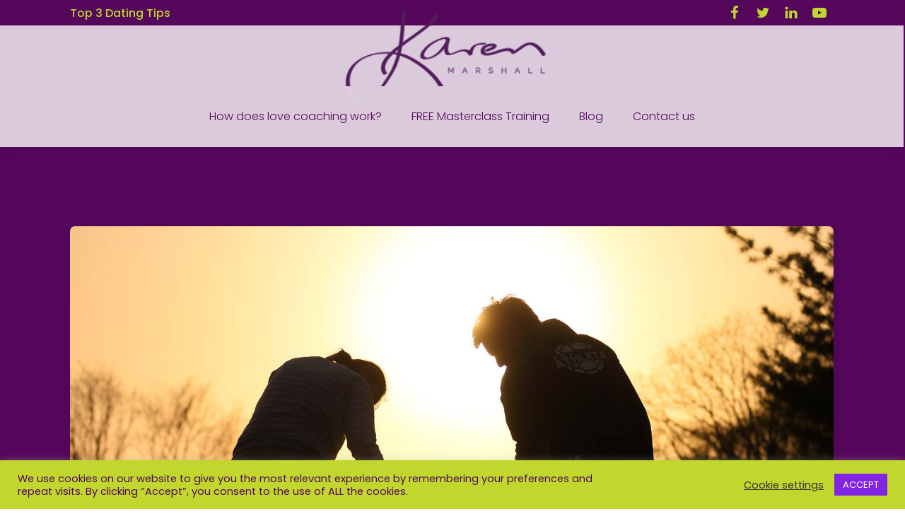

--- FILE ---
content_type: text/html; charset=UTF-8
request_url: http://lovecoachingyou.com/your-emotional-intelligence/
body_size: 20130
content:
<!DOCTYPE html>
<html lang="en-GB" prefix="og: https://ogp.me/ns#" >
<head>
<meta charset="UTF-8"><link rel="preconnect" href="https://fonts.gstatic.com/" crossorigin />
<meta name="viewport" content="width=device-width, initial-scale=1.0">
<!-- WP_HEAD() START -->
<link rel="preload" as="style" href="https://fonts.googleapis.com/css?family=Poppins:100,200,300,400,500,600,700,800,900|Montserrat:100,200,300,400,500,600,700,800,900" >


<!-- Search Engine Optimization by Rank Math PRO - https://rankmath.com/ -->
<title>Your EQ will Save your Relationship and Marriage | Love Coaching You</title>
<meta name="description" content="if the average age of divorce for men is 45 and it’s 42 for women in the UK* should we continue to accept the status quo?"/>
<meta name="robots" content="follow, index, max-snippet:-1, max-video-preview:-1, max-image-preview:large"/>
<link rel="canonical" href="https://lovecoachingyou.com/your-emotional-intelligence/" />
<meta property="og:locale" content="en_GB" />
<meta property="og:type" content="article" />
<meta property="og:title" content="Your EQ will Save your Relationship and Marriage | Love Coaching You" />
<meta property="og:description" content="if the average age of divorce for men is 45 and it’s 42 for women in the UK* should we continue to accept the status quo?" />
<meta property="og:url" content="https://lovecoachingyou.com/your-emotional-intelligence/" />
<meta property="og:site_name" content="Dating and Relationship Coach UK / Karen Marshall" />
<meta property="article:publisher" content="https://www.facebook.com/lovecoachingyou" />
<meta property="article:tag" content="children&#039;s mental health" />
<meta property="article:tag" content="Divorced professionals" />
<meta property="article:tag" content="engaged couples" />
<meta property="article:tag" content="families" />
<meta property="article:tag" content="health" />
<meta property="article:tag" content="love" />
<meta property="article:tag" content="Love that lasts" />
<meta property="article:tag" content="married" />
<meta property="article:tag" content="mediation" />
<meta property="article:tag" content="mental fitness" />
<meta property="article:tag" content="separating" />
<meta property="article:tag" content="separating men" />
<meta property="article:tag" content="single professionals" />
<meta property="article:tag" content="single women" />
<meta property="article:tag" content="Yoga" />
<meta property="article:section" content="Love" />
<meta property="og:image" content="https://lovecoachingyou.com/wp-content/uploads/2019/05/Fotolia_83006463_Subscription_Monthly_M.jpg" />
<meta property="og:image:secure_url" content="https://lovecoachingyou.com/wp-content/uploads/2019/05/Fotolia_83006463_Subscription_Monthly_M.jpg" />
<meta property="og:image:width" content="1688" />
<meta property="og:image:height" content="1125" />
<meta property="og:image:alt" content="Mediation, Divorce, Separation" />
<meta property="og:image:type" content="image/jpeg" />
<meta property="article:published_time" content="2019-05-15T12:13:35+00:00" />
<meta name="twitter:card" content="summary_large_image" />
<meta name="twitter:title" content="Your EQ will Save your Relationship and Marriage | Love Coaching You" />
<meta name="twitter:description" content="if the average age of divorce for men is 45 and it’s 42 for women in the UK* should we continue to accept the status quo?" />
<meta name="twitter:site" content="@lovecoachingyou" />
<meta name="twitter:creator" content="@lovecoachingyou" />
<meta name="twitter:image" content="https://lovecoachingyou.com/wp-content/uploads/2019/05/Fotolia_83006463_Subscription_Monthly_M.jpg" />
<meta name="twitter:label1" content="Written by" />
<meta name="twitter:data1" content="admin" />
<meta name="twitter:label2" content="Time to read" />
<meta name="twitter:data2" content="7 minutes" />
<script type="application/ld+json" class="rank-math-schema-pro">{"@context":"https://schema.org","@graph":[{"@type":"Place","@id":"https://lovecoachingyou.com/#place","address":{"@type":"PostalAddress","streetAddress":"Harvest Drive","addressLocality":"Sindlesham","addressRegion":"Wokingham","postalCode":"RG41 5RF","addressCountry":"uk"}},{"@type":"Organization","@id":"https://lovecoachingyou.com/#organization","name":"Love Coaching You","url":"https://lovecoachingyou.com","sameAs":["https://www.facebook.com/lovecoachingyou","https://twitter.com/lovecoachingyou"],"email":"karen@lovecoachingyou.com","address":{"@type":"PostalAddress","streetAddress":"Harvest Drive","addressLocality":"Sindlesham","addressRegion":"Wokingham","postalCode":"RG41 5RF","addressCountry":"uk"},"logo":{"@type":"ImageObject","@id":"https://lovecoachingyou.com/#logo","url":"https://lovecoachingyou.com/wp-content/uploads/2021/02/Karen-Marshall-Logo-new.png","contentUrl":"https://lovecoachingyou.com/wp-content/uploads/2021/02/Karen-Marshall-Logo-new.png","caption":"Love Coaching You","inLanguage":"en-GB","width":"261","height":"124"},"contactPoint":[{"@type":"ContactPoint","telephone":"07590 221951","contactType":"customer support"}],"location":{"@id":"https://lovecoachingyou.com/#place"}},{"@type":"WebSite","@id":"https://lovecoachingyou.com/#website","url":"https://lovecoachingyou.com","name":"Love Coaching You","publisher":{"@id":"https://lovecoachingyou.com/#organization"},"inLanguage":"en-GB"},{"@type":"ImageObject","@id":"https://lovecoachingyou.com/wp-content/uploads/2019/05/Fotolia_83006463_Subscription_Monthly_M.jpg","url":"https://lovecoachingyou.com/wp-content/uploads/2019/05/Fotolia_83006463_Subscription_Monthly_M.jpg","width":"1688","height":"1125","caption":"Mediation, Divorce, Separation","inLanguage":"en-GB"},{"@type":"WebPage","@id":"https://lovecoachingyou.com/your-emotional-intelligence/#webpage","url":"https://lovecoachingyou.com/your-emotional-intelligence/","name":"Your EQ will Save your Relationship and Marriage | Love Coaching You","datePublished":"2019-05-15T12:13:35+00:00","dateModified":"2019-05-15T12:13:35+00:00","isPartOf":{"@id":"https://lovecoachingyou.com/#website"},"primaryImageOfPage":{"@id":"https://lovecoachingyou.com/wp-content/uploads/2019/05/Fotolia_83006463_Subscription_Monthly_M.jpg"},"inLanguage":"en-GB"},{"@type":"Person","@id":"https://lovecoachingyou.com/author/admin/","name":"admin","url":"https://lovecoachingyou.com/author/admin/","image":{"@type":"ImageObject","@id":"https://secure.gravatar.com/avatar/a637783373e75d569c3144411e3eb97552b1f5dd877e71b296e3370bcc7672b2?s=96&amp;d=mm&amp;r=g","url":"https://secure.gravatar.com/avatar/a637783373e75d569c3144411e3eb97552b1f5dd877e71b296e3370bcc7672b2?s=96&amp;d=mm&amp;r=g","caption":"admin","inLanguage":"en-GB"},"sameAs":["http://lovecoachingyou.com.seo-plus.org.uk"],"worksFor":{"@id":"https://lovecoachingyou.com/#organization"}},{"@type":"BlogPosting","headline":"Your EQ will Save your Relationship and Marriage | Love Coaching You","keywords":"Emotional Intelligence","datePublished":"2019-05-15T12:13:35+00:00","dateModified":"2019-05-15T12:13:35+00:00","author":{"@id":"https://lovecoachingyou.com/author/admin/","name":"admin"},"publisher":{"@id":"https://lovecoachingyou.com/#organization"},"description":"if the average age of divorce for men is 45 and it\u2019s 42 for women in the UK* should we continue to accept the status quo?","name":"Your EQ will Save your Relationship and Marriage | Love Coaching You","@id":"https://lovecoachingyou.com/your-emotional-intelligence/#richSnippet","isPartOf":{"@id":"https://lovecoachingyou.com/your-emotional-intelligence/#webpage"},"image":{"@id":"https://lovecoachingyou.com/wp-content/uploads/2019/05/Fotolia_83006463_Subscription_Monthly_M.jpg"},"inLanguage":"en-GB","mainEntityOfPage":{"@id":"https://lovecoachingyou.com/your-emotional-intelligence/#webpage"}}]}</script>
<!-- /Rank Math WordPress SEO plugin -->

<link rel='dns-prefetch' href='//www.googletagmanager.com' />
<link rel="alternate" type="application/rss+xml" title="Dating and Relationship Coach UK / Karen Marshall &raquo; Your IQ will NOT help you to build a new relationship, save a relationship or marriage. Your Emotional intelligence will accelerate how you thrive together! Comments Feed" href="https://lovecoachingyou.com/your-emotional-intelligence/feed/" />
<link rel="alternate" title="oEmbed (JSON)" type="application/json+oembed" href="https://lovecoachingyou.com/wp-json/oembed/1.0/embed?url=https%3A%2F%2Flovecoachingyou.com%2Fyour-emotional-intelligence%2F" />
<link rel="alternate" title="oEmbed (XML)" type="text/xml+oembed" href="https://lovecoachingyou.com/wp-json/oembed/1.0/embed?url=https%3A%2F%2Flovecoachingyou.com%2Fyour-emotional-intelligence%2F&#038;format=xml" />

<script src="[data-uri]" defer></script><script data-optimized="1" src="http://lovecoachingyou.com/wp-content/plugins/litespeed-cache/assets/js/webfontloader.min.js" defer></script><link data-optimized="2" rel="stylesheet" href="https://lovecoachingyou.com/wp-content/litespeed/css/0c39864648ba710e556dfd9dc6954644.css?ver=ec1ce" />


<style id='wp-block-image-inline-css' type='text/css'>
.wp-block-image>a,.wp-block-image>figure>a{display:inline-block}.wp-block-image img{box-sizing:border-box;height:auto;max-width:100%;vertical-align:bottom}@media not (prefers-reduced-motion){.wp-block-image img.hide{visibility:hidden}.wp-block-image img.show{animation:show-content-image .4s}}.wp-block-image[style*=border-radius] img,.wp-block-image[style*=border-radius]>a{border-radius:inherit}.wp-block-image.has-custom-border img{box-sizing:border-box}.wp-block-image.aligncenter{text-align:center}.wp-block-image.alignfull>a,.wp-block-image.alignwide>a{width:100%}.wp-block-image.alignfull img,.wp-block-image.alignwide img{height:auto;width:100%}.wp-block-image .aligncenter,.wp-block-image .alignleft,.wp-block-image .alignright,.wp-block-image.aligncenter,.wp-block-image.alignleft,.wp-block-image.alignright{display:table}.wp-block-image .aligncenter>figcaption,.wp-block-image .alignleft>figcaption,.wp-block-image .alignright>figcaption,.wp-block-image.aligncenter>figcaption,.wp-block-image.alignleft>figcaption,.wp-block-image.alignright>figcaption{caption-side:bottom;display:table-caption}.wp-block-image .alignleft{float:left;margin:.5em 1em .5em 0}.wp-block-image .alignright{float:right;margin:.5em 0 .5em 1em}.wp-block-image .aligncenter{margin-left:auto;margin-right:auto}.wp-block-image :where(figcaption){margin-bottom:1em;margin-top:.5em}.wp-block-image.is-style-circle-mask img{border-radius:9999px}@supports ((-webkit-mask-image:none) or (mask-image:none)) or (-webkit-mask-image:none){.wp-block-image.is-style-circle-mask img{border-radius:0;-webkit-mask-image:url('data:image/svg+xml;utf8,<svg viewBox="0 0 100 100" xmlns="http://www.w3.org/2000/svg"><circle cx="50" cy="50" r="50"/></svg>');mask-image:url('data:image/svg+xml;utf8,<svg viewBox="0 0 100 100" xmlns="http://www.w3.org/2000/svg"><circle cx="50" cy="50" r="50"/></svg>');mask-mode:alpha;-webkit-mask-position:center;mask-position:center;-webkit-mask-repeat:no-repeat;mask-repeat:no-repeat;-webkit-mask-size:contain;mask-size:contain}}:root :where(.wp-block-image.is-style-rounded img,.wp-block-image .is-style-rounded img){border-radius:9999px}.wp-block-image figure{margin:0}.wp-lightbox-container{display:flex;flex-direction:column;position:relative}.wp-lightbox-container img{cursor:zoom-in}.wp-lightbox-container img:hover+button{opacity:1}.wp-lightbox-container button{align-items:center;backdrop-filter:blur(16px) saturate(180%);background-color:#5a5a5a40;border:none;border-radius:4px;cursor:zoom-in;display:flex;height:20px;justify-content:center;opacity:0;padding:0;position:absolute;right:16px;text-align:center;top:16px;width:20px;z-index:100}@media not (prefers-reduced-motion){.wp-lightbox-container button{transition:opacity .2s ease}}.wp-lightbox-container button:focus-visible{outline:3px auto #5a5a5a40;outline:3px auto -webkit-focus-ring-color;outline-offset:3px}.wp-lightbox-container button:hover{cursor:pointer;opacity:1}.wp-lightbox-container button:focus{opacity:1}.wp-lightbox-container button:focus,.wp-lightbox-container button:hover,.wp-lightbox-container button:not(:hover):not(:active):not(.has-background){background-color:#5a5a5a40;border:none}.wp-lightbox-overlay{box-sizing:border-box;cursor:zoom-out;height:100vh;left:0;overflow:hidden;position:fixed;top:0;visibility:hidden;width:100%;z-index:100000}.wp-lightbox-overlay .close-button{align-items:center;cursor:pointer;display:flex;justify-content:center;min-height:40px;min-width:40px;padding:0;position:absolute;right:calc(env(safe-area-inset-right) + 16px);top:calc(env(safe-area-inset-top) + 16px);z-index:5000000}.wp-lightbox-overlay .close-button:focus,.wp-lightbox-overlay .close-button:hover,.wp-lightbox-overlay .close-button:not(:hover):not(:active):not(.has-background){background:none;border:none}.wp-lightbox-overlay .lightbox-image-container{height:var(--wp--lightbox-container-height);left:50%;overflow:hidden;position:absolute;top:50%;transform:translate(-50%,-50%);transform-origin:top left;width:var(--wp--lightbox-container-width);z-index:9999999999}.wp-lightbox-overlay .wp-block-image{align-items:center;box-sizing:border-box;display:flex;height:100%;justify-content:center;margin:0;position:relative;transform-origin:0 0;width:100%;z-index:3000000}.wp-lightbox-overlay .wp-block-image img{height:var(--wp--lightbox-image-height);min-height:var(--wp--lightbox-image-height);min-width:var(--wp--lightbox-image-width);width:var(--wp--lightbox-image-width)}.wp-lightbox-overlay .wp-block-image figcaption{display:none}.wp-lightbox-overlay button{background:none;border:none}.wp-lightbox-overlay .scrim{background-color:#fff;height:100%;opacity:.9;position:absolute;width:100%;z-index:2000000}.wp-lightbox-overlay.active{visibility:visible}@media not (prefers-reduced-motion){.wp-lightbox-overlay.active{animation:turn-on-visibility .25s both}.wp-lightbox-overlay.active img{animation:turn-on-visibility .35s both}.wp-lightbox-overlay.show-closing-animation:not(.active){animation:turn-off-visibility .35s both}.wp-lightbox-overlay.show-closing-animation:not(.active) img{animation:turn-off-visibility .25s both}.wp-lightbox-overlay.zoom.active{animation:none;opacity:1;visibility:visible}.wp-lightbox-overlay.zoom.active .lightbox-image-container{animation:lightbox-zoom-in .4s}.wp-lightbox-overlay.zoom.active .lightbox-image-container img{animation:none}.wp-lightbox-overlay.zoom.active .scrim{animation:turn-on-visibility .4s forwards}.wp-lightbox-overlay.zoom.show-closing-animation:not(.active){animation:none}.wp-lightbox-overlay.zoom.show-closing-animation:not(.active) .lightbox-image-container{animation:lightbox-zoom-out .4s}.wp-lightbox-overlay.zoom.show-closing-animation:not(.active) .lightbox-image-container img{animation:none}.wp-lightbox-overlay.zoom.show-closing-animation:not(.active) .scrim{animation:turn-off-visibility .4s forwards}}@keyframes show-content-image{0%{visibility:hidden}99%{visibility:hidden}to{visibility:visible}}@keyframes turn-on-visibility{0%{opacity:0}to{opacity:1}}@keyframes turn-off-visibility{0%{opacity:1;visibility:visible}99%{opacity:0;visibility:visible}to{opacity:0;visibility:hidden}}@keyframes lightbox-zoom-in{0%{transform:translate(calc((-100vw + var(--wp--lightbox-scrollbar-width))/2 + var(--wp--lightbox-initial-left-position)),calc(-50vh + var(--wp--lightbox-initial-top-position))) scale(var(--wp--lightbox-scale))}to{transform:translate(-50%,-50%) scale(1)}}@keyframes lightbox-zoom-out{0%{transform:translate(-50%,-50%) scale(1);visibility:visible}99%{visibility:visible}to{transform:translate(calc((-100vw + var(--wp--lightbox-scrollbar-width))/2 + var(--wp--lightbox-initial-left-position)),calc(-50vh + var(--wp--lightbox-initial-top-position))) scale(var(--wp--lightbox-scale));visibility:hidden}}
/*# sourceURL=http://lovecoachingyou.com/wp-includes/blocks/image/style.min.css */
</style>










<script type="text/javascript" src="http://lovecoachingyou.com/wp-includes/js/jquery/jquery.min.js?ver=3.7.1" id="jquery-core-js"></script>




<link rel="https://api.w.org/" href="https://lovecoachingyou.com/wp-json/" /><link rel="alternate" title="JSON" type="application/json" href="https://lovecoachingyou.com/wp-json/wp/v2/posts/4145" /><link rel="EditURI" type="application/rsd+xml" title="RSD" href="https://lovecoachingyou.com/xmlrpc.php?rsd" />
<meta name="generator" content="WordPress 6.9" />
<link rel='shortlink' href='https://lovecoachingyou.com/?p=4145' />
<meta name="generator" content="Site Kit by Google 1.170.0" /><!-- HFCM by 99 Robots - Snippet # 3: Facebook Pixal -->

<noscript>
<img height="1" width="1"
src="https://www.facebook.com/tr?id=108228834761825&ev=PageView
&noscript=1"/>
</noscript>
<!-- End Facebook Pixel Code -->
<!-- /end HFCM by 99 Robots -->
<!-- HFCM by 99 Robots - Snippet # 4: EventBrite -->
<!-- Noscript content for added SEO -->
<noscript><a href="https://www.eventbrite.co.uk/e/elegant-charity-ball-supporting-sick-children-animal-rescue-charities-tickets-1483763529659" rel="noopener noreferrer" target="_blank">Buy Tickets on Eventbrite</a></noscript>
<!-- You can customize this button any way you like -->




<!-- /end HFCM by 99 Robots -->
    
    
<noscript><style>.wp-grid-builder .wpgb-card.wpgb-card-hidden .wpgb-card-wrapper{opacity:1!important;visibility:visible!important;transform:none!important}.wpgb-facet {opacity:1!important;pointer-events:auto!important}.wpgb-facet *:not(.wpgb-pagination-facet){display:none}</style></noscript><link rel="icon" href="https://lovecoachingyou.com/wp-content/uploads/2021/02/cropped-Karen-Marshall-Logo-new-150x150.png" sizes="32x32" />
<link rel="icon" href="https://lovecoachingyou.com/wp-content/uploads/2021/02/cropped-Karen-Marshall-Logo-new-300x300.png" sizes="192x192" />
<link rel="apple-touch-icon" href="https://lovecoachingyou.com/wp-content/uploads/2021/02/cropped-Karen-Marshall-Logo-new-300x300.png" />
<meta name="msapplication-TileImage" content="https://lovecoachingyou.com/wp-content/uploads/2021/02/cropped-Karen-Marshall-Logo-new-300x300.png" />



<!-- END OF WP_HEAD() -->


</head>
<body class="wp-singular post-template-default single single-post postid-4145 single-format-standard wp-theme-oxygen-is-not-a-theme  wp-embed-responsive oxygen-body" >




						<header id="_header-1-11" class="oxy-header-wrapper oxy-sticky-header oxy-overlay-header oxy-header c-shadow" ><div id="_header_row-2-11" class="oxygen-hide-in-sticky oxygen-only-show-in-overlay oxy-header-row " ><div class="oxy-header-container"><div id="_header_left-3-11" class="oxy-header-left" ><a id="link_text-98-11" class="ct-link-text" href="https://winningwomanacademynew.activehosted.com/f/5" target="_blank"  >Top 3 Dating Tips</a></div><div id="_header_center-11-11" class="oxy-header-center" ></div><div id="_header_right-12-11" class="oxy-header-right" ><div id="div_block-13-11" class="ct-div-block c-icons-row" ><a id="link-14-11" class="ct-link" href="https://www.facebook.com/lovecoachingyou/" target="_blank"  ><div id="fancy_icon-15-11" class="ct-fancy-icon c-social-icon c-transition" ><svg id="svg-fancy_icon-15-11"><use xlink:href="#FontAwesomeicon-facebook"></use></svg></div></a><a id="link-16-11" class="ct-link" href="https://twitter.com/lovecoachingyou" target="_blank"  ><div id="fancy_icon-17-11" class="ct-fancy-icon c-social-icon c-transition" ><svg id="svg-fancy_icon-17-11"><use xlink:href="#FontAwesomeicon-twitter"></use></svg></div></a><a id="link-18-11" class="ct-link" href="https://uk.linkedin.com/in/karen-marshall-a44a229" target="_blank"  ><div id="fancy_icon-19-11" class="ct-fancy-icon c-social-icon c-transition" ><svg id="svg-fancy_icon-19-11"><use xlink:href="#FontAwesomeicon-linkedin"></use></svg></div></a><a id="link-20-11" class="ct-link" href="https://www.google.com/url?sa=t&#038;rct=j&#038;q=&#038;esrc=s&#038;source=web&#038;cd=&#038;cad=rja&#038;uact=8&#038;ved=2ahUKEwjf9qLWi7LvAhU8SRUIHf5bBoEQFjAAegQIBxAD&#038;url=https%3A%2F%2Fwww.youtube.com%2Fchannel%2FUCYRoR19UJBdjmtksAQAiKQg%2Fvideos&#038;usg=AOvVaw0CuBPyMLuupZKYB8sVMG58" target="_blank"  ><div id="fancy_icon-21-11" class="ct-fancy-icon c-social-icon c-transition" ><svg id="svg-fancy_icon-21-11"><use xlink:href="#FontAwesomeicon-youtube-play"></use></svg></div></a></div></div></div></div><div id="_header_row-71-11" class="oxygen-hide-in-sticky oxy-header-row c-overlay-subheader" ><div class="oxy-header-container"><div id="_header_left-72-11" class="oxy-header-left" ></div><div id="_header_center-73-11" class="oxy-header-center" ><div id="div_block-74-11" class="ct-div-block c-header-contact" ><img  id="image-75-11" alt="" src="https://lovecoachingyou.com/wp-content/uploads/2021/02/Karen-Marshall-Logo-new.png" class="ct-image c-logo"/></div></div><div id="_header_right-76-11" class="oxy-header-right" ></div></div></div><div id="_header_row-22-11" class="oxygen-hide-in-sticky oxygen-only-show-in-overlay oxy-header-row c-overlay-header" ><div class="oxy-header-container"><div id="_header_left-23-11" class="oxy-header-left" ></div><div id="_header_center-26-11" class="oxy-header-center" >
		<div id="-pro-menu-27-11" class="oxy-pro-menu " ><div class="oxy-pro-menu-mobile-open-icon " data-off-canvas-alignment=""><svg id="-pro-menu-27-11-open-icon"><use xlink:href="#Lineariconsicon-list"></use></svg></div>

                
        <div class="oxy-pro-menu-container  oxy-pro-menu-dropdown-links-visible-on-mobile oxy-pro-menu-dropdown-links-toggle oxy-pro-menu-show-dropdown" data-aos-duration="400" 

             data-oxy-pro-menu-dropdown-animation="fade-up"
             data-oxy-pro-menu-dropdown-animation-duration="0.4"
             data-entire-parent-toggles-dropdown="false"

             
                          data-oxy-pro-menu-dropdown-animation-duration="0.4"
             
                          data-oxy-pro-menu-dropdown-links-on-mobile="toggle">
             
            <div class="menu-main-container"><ul id="menu-main" class="oxy-pro-menu-list"><li id="menu-item-38" class="menu-item menu-item-type-post_type menu-item-object-page menu-item-38"><a href="https://lovecoachingyou.com/how-does-love-coaching-work/">How does love coaching work?</a></li>
<li id="menu-item-12083" class="menu-item menu-item-type-custom menu-item-object-custom menu-item-12083"><a href="https://winningwomanacademynew.activehosted.com/f/9">FREE Masterclass Training</a></li>
<li id="menu-item-11344" class="menu-item menu-item-type-post_type menu-item-object-page current_page_parent menu-item-11344"><a href="https://lovecoachingyou.com/blog/">Blog</a></li>
<li id="menu-item-43" class="menu-item menu-item-type-post_type menu-item-object-page menu-item-43"><a href="https://lovecoachingyou.com/contact-us/">Contact us</a></li>
</ul></div>
            <div class="oxy-pro-menu-mobile-close-icon"><svg id="svg--pro-menu-27-11"><use xlink:href="#Lineariconsicon-cross"></use></svg></div>

        </div>

        </div>

		</div><div id="_header_right-28-11" class="oxy-header-right" ></div></div></div><div id="_header_row-30-11" class="oxygen-hide-in-overlay oxy-header-row" ><div class="oxy-header-container"><div id="_header_left-31-11" class="oxy-header-left" ><a id="link-32-11" class="ct-link" href="https://lovecoachingyou.com/home/"   ><img  id="image-33-11" alt="" src="https://lovecoachingyou.com/wp-content/uploads/2021/02/Karen-Marshall-Logo-new.png" class="ct-image c-logo"/></a></div><div id="_header_center-34-11" class="oxy-header-center" >
		<div id="-pro-menu-83-11" class="oxy-pro-menu  " ><div class="oxy-pro-menu-mobile-open-icon " data-off-canvas-alignment=""><svg id="-pro-menu-83-11-open-icon"><use xlink:href="#Lineariconsicon-list"></use></svg></div>

                
        <div class="oxy-pro-menu-container  oxy-pro-menu-dropdown-links-visible-on-mobile oxy-pro-menu-dropdown-links-toggle oxy-pro-menu-show-dropdown" data-aos-duration="400" 

             data-oxy-pro-menu-dropdown-animation="fade-up"
             data-oxy-pro-menu-dropdown-animation-duration="0.4"
             data-entire-parent-toggles-dropdown="true"

             
                          data-oxy-pro-menu-dropdown-animation-duration="0.4"
             
                          data-oxy-pro-menu-dropdown-links-on-mobile="toggle">
             
            <div class="menu-main-container"><ul id="menu-main-1" class="oxy-pro-menu-list"><li class="menu-item menu-item-type-post_type menu-item-object-page menu-item-38"><a href="https://lovecoachingyou.com/how-does-love-coaching-work/">How does love coaching work?</a></li>
<li class="menu-item menu-item-type-custom menu-item-object-custom menu-item-12083"><a href="https://winningwomanacademynew.activehosted.com/f/9">FREE Masterclass Training</a></li>
<li class="menu-item menu-item-type-post_type menu-item-object-page current_page_parent menu-item-11344"><a href="https://lovecoachingyou.com/blog/">Blog</a></li>
<li class="menu-item menu-item-type-post_type menu-item-object-page menu-item-43"><a href="https://lovecoachingyou.com/contact-us/">Contact us</a></li>
</ul></div>
            <div class="oxy-pro-menu-mobile-close-icon"><svg id="svg--pro-menu-83-11"><use xlink:href="#Lineariconsicon-cross"></use></svg></div>

        </div>

        </div>

		</div><div id="_header_right-36-11" class="oxy-header-right" ></div></div></div></header>
				<section id="section-108-11340" class=" ct-section " ><div class="ct-section-inner-wrap"><img  id="image-109-11340" alt="" src="https://lovecoachingyou.com/wp-content/uploads/2019/05/Fotolia_83006463_Subscription_Monthly_M.jpg" class="ct-image c-rounded c-shadow c-margin-bottom-s"/><div id="div_block-203-11340" class="ct-div-block" ><h1 id="headline-114-11340" class="ct-headline c-margin-bottom-m"><span id="span-115-11340" class="ct-span" >Your IQ will NOT help you to build a new relationship, save a relationship or marriage. Your Emotional intelligence will accelerate how you thrive together!</span></h1></div><div id="div_block-116-11340" class="ct-div-block c-padding-m c-rounded c-shadow" ><div id='inner_content-117-11340' class='ct-inner-content'>
<p>If the average age of divorce for
men is 45 and it's 42 for women in the UK* should we continue to accept the
status quo?</p>



<h2 class="wp-block-heading">Future proof your relationship survival</h2>



<p>In society today we only hear about two relationship extremes. A lovely wedding. It will now cost you an average of £27K - for just one day.** Should couples also include in their wedding costs, an empowering 2 days to future proof their relationship survival? What would be more valuable?</p>



<p>You will never consider the thought of divorce when you meet someone new you have amazing chemistry with, or when you first get married because you feel so in love. If you want a thriving relationship that will last, the most important reason why you should invest in your relationship happiness at the early stages of love is to future proof your relationship success. Taking this first easy step will especially help you to deal with conflict to more easily bring love back into flow very quickly.  Also, strengthen your relationship foundations from the outset.   <strong>To understand your Emotional Intelligence number on a scale of zero to 10, keep reading.....</strong></p>



<h2 class="wp-block-heading">Taking your Relationship MOT</h2>



<p>Making the decision to take a relationship EQ MOT will transform your life and your relationship happiness. If you also want to avoid becoming a divorce statistic, if you are fearful deep down of making the same mistakes with someone new, or your current relationship it is time to develop your emotional intelligence (I will help you further down this post)? If you understand the pattern you personally follow when you argue (any previous/current relationship will give you your answer).  If you are unable to understand each other's perspective, pass blame, take responsibility for your emotions, I would advise you to take a relationship MOT before you start dating, whether you are in a new relationship, engaged or have been married a number of years.  Keeping the magic of love alive needs working on or you will repeat the same behaviour with another person (that could take you years to find because the grass is not always greener the other side of the fence).   Once you discover the priceless insight on how to clear an argument, speak your truth and better understand how you tick and communicated, you will begin to positively react, respond and listen differently to a new partner or the relationship you may want to save or rebuild right now. </p>



<p></p>



<p>Consider these questions for a
moment. How long would you let yourself bleed before you put a plaster or
bandage over your wound? How long would you endure a health condition before
you see a doctor? How long would you struggle at work trying to understand a
new piece of software without going on a course to speed up your learning
process? How much longer do you want to endure relationship or emotional
unhappiness?</p>



<figure class="wp-block-image"><img fetchpriority="high" decoding="async" width="940" height="788" src="https://lovecoachingyou.com/wp-content/uploads/2019/05/Your-1-1.jpg" alt="Your IQ will NOT help you to build a new relationship, save a relationship or marriage. Your Emotional intelligence will accelerate how you thrive together!" class="wp-image-4281" title="Your IQ will NOT help you to build a new relationship, save a relationship or marriage. Your Emotional intelligence will accelerate how you thrive together! 1" srcset="https://lovecoachingyou.com/wp-content/uploads/2019/05/Your-1-1.jpg 940w, https://lovecoachingyou.com/wp-content/uploads/2019/05/Your-1-1-300x251.jpg 300w, https://lovecoachingyou.com/wp-content/uploads/2019/05/Your-1-1-768x644.jpg 768w" sizes="(max-width: 940px) 100vw, 940px" /><figcaption><br><br></figcaption></figure>



<h2 class="wp-block-heading">It will hit you hard </h2>



<p>The impact of divorce or a relationship breakdown only becomes real when it happens. Including your legal fees, splitting your assets, home and financials (all relative to your situation). It will possibly cost you 3 or 4 times the average wedding day spend in total (once you have paid your family lawyer (approx £1200 for a straight forward divorce).  The financial cost, of course, depends on your personal circumstances and financial situation.  Your emotional intelligence will help you to keep afloat because you then have the devasting emotionally and mental anguish of loss, hurt and pain to deal with when you are trying to support your children's wellbeing too (if you have a family).  It will hit you harder, especially if your EQ is under-developed. if this is the case your children will suffer too.  Your EQ intelligence is your foundation to cope with any life challenge when it hits you hard.   So wherever you are on your love pathway, starting something new, consider the skills you need to develop your EQ.  If you want or have a family, they will learn by your example if you already have the right EQ toolkit - if you have been divorced, what to save your relationship or start a new one! </p>



<h2 class="wp-block-heading">Transform your Approach </h2>



<p>Possibly you could start a new relationship, save or rebuild your relationship with a new awareness of each other before you hit problems.  For the solution of how you do this, I help clients quickly identify, following my unique tailored 4 step toolkit, if separation or divorce is the best way forward.  I help clients save their relationship or before they are ready to start dating, I prepare them with the insight and wisdom they need to make the right informed choice critical - to recognise and attract someone extraordinary (I know so and the clients who have met the love of their life will tell you how important this step is too).    If you want a fresh, proven, tried and tested approach that is not Relate Counselling or Talking Therapies (will help you chat through past or current issues) , Walking my talk as a Relationship Expert over 20 years I understand the solution and have created a unique new professionally qualified approach that works.  The 4 steps I introduce over a personal 1-2-1 discovery session.  </p>



<p> </p>



<p>If you are ready to MOT your relationship skills you will get radically different results (over just 2 days) when you apply what you learn. It's an investment every human being should consider!  Remember coaching will empower you, it is not a therapy and one day I hope my unique 4 steps healthy communication coaching programme will be the preferred go-to alternative to Relate Counselling (if therapy is not right for you).  </p>



<p>Strengthening your emotional intelligence is also a precious life tool and skill to reach your true potential in life and love. You will take back control of your emotions more quickly if you are emotionally stuck, exhausted, anxious or depressed. Take greater steps toward in your business ambitions and life achievements.  What you learn and how you apply your emotional intelligence, will positively impact every area of your life and the people you communicate with.  You have everything to gain!</p>



<p>  </p>



<p>This is the most important tip for today so remember it.  <strong>When you learn to become the best version of you, you will also become the best partner you could be to build, save, or start a new a more lasting relationship for you and it to thrive.</strong></p>



<h2 class="wp-block-heading"> <br><br><strong>If you&nbsp;don't&nbsp;invest in your Emotional intelligence:</strong></h2>



<p>You are likely to continue as you are today, nothing will change. You will possibly continue to feel depressed or stressed for longer, overwhelmed, struggle emotionally, feel empty without the loving relationship you truly deserve, unable to cope or be productive as you would like to at work. If life has hit you hard you may feel the victim for longer if you have been heartbroken and your emotions are out of control.  If you have been single or divorced a while, you feel lonely and alone, it can feel like you have no purpose (on the treadmill) without the special someone you want to share your life, dreams and future with.    </p>



<h2 class="wp-block-heading"> <br><strong>If you&nbsp;do&nbsp;invest in your EQ skills: </strong></h2>



<ul class="wp-block-list"><li>You will take control of your emotions instead of them controlling you.</li><li> You will overcome stress, anxiety or feelings of depression so much more quickly </li><li>You will be better equipped to recognise, attract and build a more loving and rewarding relationship that will thrive.</li><li>It's why your EQ is so much more valuable than your Intellectual Intelligence (IQ). </li><li>What price would you pay for your happiness, health and relationship success?     </li><li>Would you now agree your EQ is the most priceless life investment?  We can learn knowledge, we need to invest in our EQ daily. </li></ul>



<h2 class="wp-block-heading">A Little Exercise - <strong>What is your Emotional intelligence number?</strong></h2>



<p><strong>A coaching question to help you understand your EQ number today .......</strong></p>



<p><strong>On a scale of zero up to 10 (10=the best you could be at communicating), how good are you at dealing with conflict with your husband, wife, boyfriend, girlfriend, fiance (or consider a previous relationship or another family member, work colleague you know)? What number are you?</strong></p>



<p><strong>If you are an 8 or 9 you are well
developed. Anything below, imagine if you invested just 2 days of your life,
how you will develop your EQ and transform your life?</strong></p>



<p></p>



<p><strong>I would love to inspire you to develop your new EQ toolkit every human being needs to learn.</strong>  </p>



<h2 class="wp-block-heading"> <br><strong>Your next step....... </strong></h2>



<p>To book your Emotional Intelligence Relationship 30 minute <a rel="noreferrer noopener" href="https://lovecoachingyou.com/book-your-discovery-call/" target="_blank"><strong>Discovery Call</strong>&nbsp;</a>today, you can book here online immediately. Simply click this&nbsp;<a rel="noreferrer noopener" href="https://lovecoachingyou.com/book-your-discovery-call/" target="_blank"><strong>link</strong></a><strong>.</strong></p>



<p>Or start your&nbsp;<strong><a rel="noreferrer noopener nofollow" href="https://lovecoachingyou.clickfunnels.com/f-i-n-d-love-accelerator-sp1" target="_blank">FREE 90 minute Online Relationship Coaching EQ Programme today!</a> </strong></p>



<h2 class="wp-block-heading"> <br><strong>Can you help me to help the people you care about?</strong></h2>



<p>Which well-ness contact in your business do you know I could contact to introduce my New You staff engagement and wellbeing programme to? Please email me <a rel="noreferrer noopener" href="https://mailto:karen@lovecoachingyou.com/" target="_blank">karen@lovecoachingyou.com</a>&nbsp;or text 07590 221951.&nbsp;Imagine the personal and profitable impact on your business, staff and personal happiness if every employee had their own Emotional Intelligence Toolkit.  Staff would want to come into work, feel more productive if you care about their wellbeing.</p>



<p></p>



<p>With loving wishes and much gratitude. </p>



<p></p>



<p>Karenx</p>



<p>LoveCoachingYou.com</p>



<p>KarenMarshallCoach.com if you have everything but no one special to share it with you.</p>



<p>* according to the ONS (Office of
National Statistics)</p>



<p>** Bride Magazine</p>
</div><div id="div_block-135-11340" class="ct-div-block " ><div id="code_block-136-11340" class="ct-code-block" ><!--?php
	echo "hello world!";
?--!></div></div></div></div></section><section id="section-139-11340" class=" ct-section c-bg-accent-alt" ><div class="ct-section-inner-wrap"><h2 id="headline-140-11340" class="ct-headline c-h2 c-heading-dark c-margin-bottom-l">Related Posts</h2><div id="code_block-141-11340" class="ct-code-block" ></div><div id="_dynamic_list-142-11340" class="oxy-dynamic-list c-columns-3 c-columns-l-2 c-columns-m-1 c-columns-gap-m"><div id="div_block-143-11340-1" class="ct-div-block " data-id="div_block-143-11340"><a id="link-144-11340-1" class="ct-link c-bg-light-alt c-shadow c-rounded c-transition" href="https://lovecoachingyou.com/lasting-love-isnt-a-sprint-its-a-marathon/" target="_self" data-id="link-144-11340"><div id="div_block-145-11340-1" class="ct-div-block c-archive-img" style="background-image:url(https://lovecoachingyou.com/wp-content/uploads/2014/04/not-a-sprint-e1524660097170-768x512.jpg);background-size: cover;" data-id="div_block-145-11340"></div><div id="div_block-146-11340-1" class="ct-div-block c-padding-l" data-id="div_block-146-11340"><h3 id="headline-147-11340-1" class="ct-headline c-h4 c-margin-bottom-xs c-heading-dark" data-id="headline-147-11340"><span id="span-148-11340-1" class="ct-span" data-id="span-148-11340">Lasting love, isn't a sprint , it's a marathon</span></h3><div id="text_block-149-11340-1" class="ct-text-block c-text-dark c-margin-bottom-m c-text-s" data-id="text_block-149-11340">By&nbsp;<span id="span-150-11340-1" class="ct-span" data-id="span-150-11340">admin</span> on&nbsp;<span id="span-151-11340-1" class="ct-span" data-id="span-151-11340">February 10, 2023</span></div><div id="text_block-152-11340-1" class="ct-text-block c-text-m c-text-dark c-margin-bottom-s" data-id="text_block-152-11340"><span id="span-153-11340-1" class="ct-span" data-id="span-153-11340">True love is magical when it works! It also gets harder if you're a successful woman in your late 30s and the clock is ticking to have a family, particularly if you are still waiting to find your special person, a high-quality man to settle down with.&nbsp; Or, perhaps you've been divorced for a while, [&hellip;]</span></div><div id="text_block-154-11340-1" class="ct-text-block c-link-m c-link-accent" data-id="text_block-154-11340">Read more</div></div></a></div><div id="div_block-143-11340-2" class="ct-div-block " data-id="div_block-143-11340"><a id="link-144-11340-2" class="ct-link c-bg-light-alt c-shadow c-rounded c-transition" href="https://lovecoachingyou.com/the-dating-and-relationship-paradox/" target="_self" data-id="link-144-11340"><div id="div_block-145-11340-2" class="ct-div-block c-archive-img" style="background-image:url(https://lovecoachingyou.com/wp-content/uploads/2018/12/Transform-your-heart-and-life-768x512.jpg);background-size: cover;" data-id="div_block-145-11340"></div><div id="div_block-146-11340-2" class="ct-div-block c-padding-l" data-id="div_block-146-11340"><h3 id="headline-147-11340-2" class="ct-headline c-h4 c-margin-bottom-xs c-heading-dark" data-id="headline-147-11340"><span id="span-148-11340-2" class="ct-span" data-id="span-148-11340">The Dating and Relationship Paradox</span></h3><div id="text_block-149-11340-2" class="ct-text-block c-text-dark c-margin-bottom-m c-text-s" data-id="text_block-149-11340">By&nbsp;<span id="span-150-11340-2" class="ct-span" data-id="span-150-11340">karen marshall</span> on&nbsp;<span id="span-151-11340-2" class="ct-span" data-id="span-151-11340">January 13, 2022</span></div><div id="text_block-152-11340-2" class="ct-text-block c-text-m c-text-dark c-margin-bottom-s" data-id="text_block-152-11340"><span id="span-153-11340-2" class="ct-span" data-id="span-153-11340">Fill your heart and life with 
LoveCoachingYou.com</span></div><div id="text_block-154-11340-2" class="ct-text-block c-link-m c-link-accent" data-id="text_block-154-11340">Read more</div></div></a></div><div id="div_block-143-11340-3" class="ct-div-block " data-id="div_block-143-11340"><a id="link-144-11340-3" class="ct-link c-bg-light-alt c-shadow c-rounded c-transition" href="https://lovecoachingyou.com/top-10-tips-to-avoid-divorce-in-2020/" target="_self" data-id="link-144-11340"><div id="div_block-145-11340-3" class="ct-div-block c-archive-img" style="background-image:url(https://lovecoachingyou.com/wp-content/uploads/2020/05/AdobeStock_210624715-768x518.jpeg);background-size: cover;" data-id="div_block-145-11340"></div><div id="div_block-146-11340-3" class="ct-div-block c-padding-l" data-id="div_block-146-11340"><h3 id="headline-147-11340-3" class="ct-headline c-h4 c-margin-bottom-xs c-heading-dark" data-id="headline-147-11340"><span id="span-148-11340-3" class="ct-span" data-id="span-148-11340">TOP 10 TIPS TO AVOID DIVORCE</span></h3><div id="text_block-149-11340-3" class="ct-text-block c-text-dark c-margin-bottom-m c-text-s" data-id="text_block-149-11340">By&nbsp;<span id="span-150-11340-3" class="ct-span" data-id="span-150-11340">admin</span> on&nbsp;<span id="span-151-11340-3" class="ct-span" data-id="span-151-11340">May 2, 2020</span></div><div id="text_block-152-11340-3" class="ct-text-block c-text-m c-text-dark c-margin-bottom-s" data-id="text_block-152-11340"><span id="span-153-11340-3" class="ct-span" data-id="span-153-11340">Top 10 Tips To Avoid Divorce in 2020</span></div><div id="text_block-154-11340-3" class="ct-text-block c-link-m c-link-accent" data-id="text_block-154-11340">Read more</div></div></a></div><div id="div_block-143-11340-4" class="ct-div-block " data-id="div_block-143-11340"><a id="link-144-11340-4" class="ct-link c-bg-light-alt c-shadow c-rounded c-transition" href="https://lovecoachingyou.com/find-your-happy-ever-after/" target="_self" data-id="link-144-11340"><div id="div_block-145-11340-4" class="ct-div-block c-archive-img" style="background-image:url(https://lovecoachingyou.com/wp-content/uploads/2023/02/Fotolia_100076686_Subscription_Monthly_M-768x512.jpg);background-size: cover;" data-id="div_block-145-11340"></div><div id="div_block-146-11340-4" class="ct-div-block c-padding-l" data-id="div_block-146-11340"><h3 id="headline-147-11340-4" class="ct-headline c-h4 c-margin-bottom-xs c-heading-dark" data-id="headline-147-11340"><span id="span-148-11340-4" class="ct-span" data-id="span-148-11340">For Successful Women - How To Find Your Happy Ever After; Spend Time Falling In Love With Yourself First!</span></h3><div id="text_block-149-11340-4" class="ct-text-block c-text-dark c-margin-bottom-m c-text-s" data-id="text_block-149-11340">By&nbsp;<span id="span-150-11340-4" class="ct-span" data-id="span-150-11340">karen marshall</span> on&nbsp;<span id="span-151-11340-4" class="ct-span" data-id="span-151-11340">February 14, 2023</span></div><div id="text_block-152-11340-4" class="ct-text-block c-text-m c-text-dark c-margin-bottom-s" data-id="text_block-152-11340"><span id="span-153-11340-4" class="ct-span" data-id="span-153-11340">When two people find each other happy, your relationship will make you even happier! So make time to fall in love with yourself first to feel happy: The 7 Steps To Fall In Love With Yourself, includes: &hearts;&nbsp;&nbsp;&nbsp;Love, enjoy and celebrate what makes you happy every day! &hearts;&nbsp;&nbsp;&nbsp;Fall in love with who you are, your [&hellip;]</span></div><div id="text_block-154-11340-4" class="ct-text-block c-link-m c-link-accent" data-id="text_block-154-11340">Read more</div></div></a></div><div id="div_block-143-11340-5" class="ct-div-block " data-id="div_block-143-11340"><a id="link-144-11340-5" class="ct-link c-bg-light-alt c-shadow c-rounded c-transition" href="https://lovecoachingyou.com/your-self-fulfilling-relationship-prophecy/" target="_self" data-id="link-144-11340"><div id="div_block-145-11340-5" class="ct-div-block c-archive-img" style="background-image:url(https://lovecoachingyou.com/wp-content/uploads/2018/03/monument-547813__340.jpg);background-size: cover;" data-id="div_block-145-11340"></div><div id="div_block-146-11340-5" class="ct-div-block c-padding-l" data-id="div_block-146-11340"><h3 id="headline-147-11340-5" class="ct-headline c-h4 c-margin-bottom-xs c-heading-dark" data-id="headline-147-11340"><span id="span-148-11340-5" class="ct-span" data-id="span-148-11340">Your Self-fulfilling Relationship Prophecy</span></h3><div id="text_block-149-11340-5" class="ct-text-block c-text-dark c-margin-bottom-m c-text-s" data-id="text_block-149-11340">By&nbsp;<span id="span-150-11340-5" class="ct-span" data-id="span-150-11340">admin</span> on&nbsp;<span id="span-151-11340-5" class="ct-span" data-id="span-151-11340">February 10, 2023</span></div><div id="text_block-152-11340-5" class="ct-text-block c-text-m c-text-dark c-margin-bottom-s" data-id="text_block-152-11340"><span id="span-153-11340-5" class="ct-span" data-id="span-153-11340">Who you expect to turn up, is your self-fulfilling prophecy Does your Prince Charming show up, or a very different man, you don't want to show up? Love is magical, exciting, fulfilling and rewarding when we get it right. If however, you are a woman in your late 30s, mid-40s or 50s when everything changes [&hellip;]</span></div><div id="text_block-154-11340-5" class="ct-text-block c-link-m c-link-accent" data-id="text_block-154-11340">Read more</div></div></a></div><div id="div_block-143-11340-6" class="ct-div-block " data-id="div_block-143-11340"><a id="link-144-11340-6" class="ct-link c-bg-light-alt c-shadow c-rounded c-transition" href="https://lovecoachingyou.com/accelerate-your-relationship-success/" target="_self" data-id="link-144-11340"><div id="div_block-145-11340-6" class="ct-div-block c-archive-img" style="background-image:url(https://lovecoachingyou.com/wp-content/uploads/2016/03/Fotolia_101776444_Subscription_Monthly_M-768x512.jpg);background-size: cover;" data-id="div_block-145-11340"></div><div id="div_block-146-11340-6" class="ct-div-block c-padding-l" data-id="div_block-146-11340"><h3 id="headline-147-11340-6" class="ct-headline c-h4 c-margin-bottom-xs c-heading-dark" data-id="headline-147-11340"><span id="span-148-11340-6" class="ct-span" data-id="span-148-11340">Step 4- Do you understand your natural communication style to accelerate your relationship success In love ?</span></h3><div id="text_block-149-11340-6" class="ct-text-block c-text-dark c-margin-bottom-m c-text-s" data-id="text_block-149-11340">By&nbsp;<span id="span-150-11340-6" class="ct-span" data-id="span-150-11340">admin</span> on&nbsp;<span id="span-151-11340-6" class="ct-span" data-id="span-151-11340">February 10, 2023</span></div><div id="text_block-152-11340-6" class="ct-text-block c-text-m c-text-dark c-margin-bottom-s" data-id="text_block-152-11340"><span id="span-153-11340-6" class="ct-span" data-id="span-153-11340">If you want to get absolutely clear about what you need to know to understand how YOU communicate in business and your romantic relationship(s), you will super-accelerate your dating chances with Mr Right, a high-quality man you do want to get it right with. How you communicate in business is very different to your relationship [&hellip;]</span></div><div id="text_block-154-11340-6" class="ct-text-block c-link-m c-link-accent" data-id="text_block-154-11340">Read more</div></div></a></div>                    
                                            
                                        
                    </div>
</div></section><footer id="section-42-11" class=" ct-section " ><div class="ct-section-inner-wrap"><div id="div_block-44-11" class="ct-div-block c-margin-bottom-m c-columns-2 c-columns-m-1 c-columns-gap-l" ><div id="div_block-45-11" class="ct-div-block " ><div id="div_block-96-11" class="ct-div-block" ><div id="shortcode-93-11" class="ct-shortcode c-margin-bottom-m" >[fts_twitter twitter_name=lovecoachingyou tweets_count=6 twitter_height=150px cover_photo=no stats_bar=no show_retweets=no show_replies=no]</div></div><div id="div_block-47-11" class="ct-div-block c-inline" ><a id="link-52-11" class="ct-link" href="https://twitter.com/lovecoachingyou" target="_blank"  ><div id="fancy_icon-53-11" class="ct-fancy-icon c-transition c-follow-light" ><svg id="svg-fancy_icon-53-11"><use xlink:href="#FontAwesomeicon-twitter-square"></use></svg></div></a><a id="link-54-11" class="ct-link" href="https://www.youtube.com/channel/UCYRoR19UJBdjmtksAQAiKQg/videos" target="_blank"  ><div id="fancy_icon-55-11" class="ct-fancy-icon c-transition c-follow-light" ><svg id="svg-fancy_icon-55-11"><use xlink:href="#FontAwesomeicon-youtube-play"></use></svg></div></a><a id="link-56-11" class="ct-link" href="https://uk.linkedin.com/in/karen-marshall-a44a229" target="_blank"  ><div id="fancy_icon-57-11" class="ct-fancy-icon c-transition c-follow-light" ><svg id="svg-fancy_icon-57-11"><use xlink:href="#FontAwesomeicon-linkedin-square"></use></svg></div></a><a id="link-92-11" class="ct-link" href="mailto:karen@lovecoachingyou.com"   ><div id="fancy_icon-86-11" class="ct-fancy-icon c-transition c-follow-light" ><svg id="svg-fancy_icon-86-11"><use xlink:href="#FontAwesomeicon-envelope-o"></use></svg></div></a></div></div><div id="div_block-58-11" class="ct-div-block " ><a id="link_text-59-11" class="ct-link-text c-transition c-footer-link-light" href="https://lovecoachingyou.com/contact-us/"   >Contact us</a><a id="link_text-60-11" class="ct-link-text c-transition c-footer-link-light" href="https://lovecoachingyou.com/blog/"   >Blog</a><a id="link_text-91-11" class="ct-link-text c-transition c-footer-link-light" href="https://lovecoachingyou.com/privacy-policy/"   >Privacy Policy</a></div></div><div id="text_block-64-11" class="ct-text-block c-text-s c-text-light" >Copyright © 2020 Lovecoachingyou.com<br></div></div></footer>	<!-- WP_FOOTER -->
<script type="speculationrules">
{"prefetch":[{"source":"document","where":{"and":[{"href_matches":"/*"},{"not":{"href_matches":["/wp-*.php","/wp-admin/*","/wp-content/uploads/*","/wp-content/*","/wp-content/plugins/*","/wp-content/themes/twentytwentyone/*","/wp-content/themes/oxygen-is-not-a-theme/*","/*\\?(.+)"]}},{"not":{"selector_matches":"a[rel~=\"nofollow\"]"}},{"not":{"selector_matches":".no-prefetch, .no-prefetch a"}}]},"eagerness":"conservative"}]}
</script>
<!--googleoff: all--><div id="cookie-law-info-bar" data-nosnippet="true"><span><div class="cli-bar-container cli-style-v2"><div class="cli-bar-message">We use cookies on our website to give you the most relevant experience by remembering your preferences and repeat visits. By clicking “Accept”, you consent to the use of ALL the cookies.</div><div class="cli-bar-btn_container"><a role='button' class="cli_settings_button" style="margin:0px 10px 0px 5px">Cookie settings</a><a role='button' data-cli_action="accept" id="cookie_action_close_header" class="medium cli-plugin-button cli-plugin-main-button cookie_action_close_header cli_action_button wt-cli-accept-btn">ACCEPT</a></div></div></span></div><div id="cookie-law-info-again" data-nosnippet="true"><span id="cookie_hdr_showagain">Manage consent</span></div><div class="cli-modal" data-nosnippet="true" id="cliSettingsPopup" tabindex="-1" role="dialog" aria-labelledby="cliSettingsPopup" aria-hidden="true">
  <div class="cli-modal-dialog" role="document">
	<div class="cli-modal-content cli-bar-popup">
		  <button type="button" class="cli-modal-close" id="cliModalClose">
			<svg class="" viewBox="0 0 24 24"><path d="M19 6.41l-1.41-1.41-5.59 5.59-5.59-5.59-1.41 1.41 5.59 5.59-5.59 5.59 1.41 1.41 5.59-5.59 5.59 5.59 1.41-1.41-5.59-5.59z"></path><path d="M0 0h24v24h-24z" fill="none"></path></svg>
			<span class="wt-cli-sr-only">Close</span>
		  </button>
		  <div class="cli-modal-body">
			<div class="cli-container-fluid cli-tab-container">
	<div class="cli-row">
		<div class="cli-col-12 cli-align-items-stretch cli-px-0">
			<div class="cli-privacy-overview">
				<h4>Privacy Overview</h4>				<div class="cli-privacy-content">
					<div class="cli-privacy-content-text">This website uses cookies to improve your experience while you navigate through the website. Out of these, the cookies that are categorized as necessary are stored on your browser as they are essential for the working of basic functionalities of the website. We also use third-party cookies that help us analyze and understand how you use this website. These cookies will be stored in your browser only with your consent. You also have the option to opt-out of these cookies. But opting out of some of these cookies may affect your browsing experience.</div>
				</div>
				<a class="cli-privacy-readmore" aria-label="Show more" role="button" data-readmore-text="Show more" data-readless-text="Show less"></a>			</div>
		</div>
		<div class="cli-col-12 cli-align-items-stretch cli-px-0 cli-tab-section-container">
												<div class="cli-tab-section">
						<div class="cli-tab-header">
							<a role="button" tabindex="0" class="cli-nav-link cli-settings-mobile" data-target="necessary" data-toggle="cli-toggle-tab">
								Necessary							</a>
															<div class="wt-cli-necessary-checkbox">
									<input type="checkbox" class="cli-user-preference-checkbox"  id="wt-cli-checkbox-necessary" data-id="checkbox-necessary" checked="checked"  />
									<label class="form-check-label" for="wt-cli-checkbox-necessary">Necessary</label>
								</div>
								<span class="cli-necessary-caption">Always Enabled</span>
													</div>
						<div class="cli-tab-content">
							<div class="cli-tab-pane cli-fade" data-id="necessary">
								<div class="wt-cli-cookie-description">
									Necessary cookies are absolutely essential for the website to function properly. These cookies ensure basic functionalities and security features of the website, anonymously.
<table class="cookielawinfo-row-cat-table cookielawinfo-winter"><thead><tr><th class="cookielawinfo-column-1">Cookie</th><th class="cookielawinfo-column-3">Duration</th><th class="cookielawinfo-column-4">Description</th></tr></thead><tbody><tr class="cookielawinfo-row"><td class="cookielawinfo-column-1">cookielawinfo-checbox-analytics</td><td class="cookielawinfo-column-3">11 months</td><td class="cookielawinfo-column-4">This cookie is set by GDPR Cookie Consent plugin. The cookie is used to store the user consent for the cookies in the category "Analytics".</td></tr><tr class="cookielawinfo-row"><td class="cookielawinfo-column-1">cookielawinfo-checbox-analytics</td><td class="cookielawinfo-column-3">11 months</td><td class="cookielawinfo-column-4">This cookie is set by GDPR Cookie Consent plugin. The cookie is used to store the user consent for the cookies in the category "Analytics".</td></tr><tr class="cookielawinfo-row"><td class="cookielawinfo-column-1">cookielawinfo-checbox-functional</td><td class="cookielawinfo-column-3">11 months</td><td class="cookielawinfo-column-4">The cookie is set by GDPR cookie consent to record the user consent for the cookies in the category "Functional".</td></tr><tr class="cookielawinfo-row"><td class="cookielawinfo-column-1">cookielawinfo-checbox-others</td><td class="cookielawinfo-column-3">11 months</td><td class="cookielawinfo-column-4">This cookie is set by GDPR Cookie Consent plugin. The cookie is used to store the user consent for the cookies in the category "Other.</td></tr><tr class="cookielawinfo-row"><td class="cookielawinfo-column-1">cookielawinfo-checbox-others</td><td class="cookielawinfo-column-3">11 months</td><td class="cookielawinfo-column-4">This cookie is set by GDPR Cookie Consent plugin. The cookie is used to store the user consent for the cookies in the category "Other.</td></tr><tr class="cookielawinfo-row"><td class="cookielawinfo-column-1">cookielawinfo-checkbox-necessary</td><td class="cookielawinfo-column-3">11 months</td><td class="cookielawinfo-column-4">This cookie is set by GDPR Cookie Consent plugin. The cookies is used to store the user consent for the cookies in the category "Necessary".</td></tr><tr class="cookielawinfo-row"><td class="cookielawinfo-column-1">cookielawinfo-checkbox-performance</td><td class="cookielawinfo-column-3">11 months</td><td class="cookielawinfo-column-4">This cookie is set by GDPR Cookie Consent plugin. The cookie is used to store the user consent for the cookies in the category "Performance".</td></tr><tr class="cookielawinfo-row"><td class="cookielawinfo-column-1">viewed_cookie_policy</td><td class="cookielawinfo-column-3">11 months</td><td class="cookielawinfo-column-4">The cookie is set by the GDPR Cookie Consent plugin and is used to store whether or not user has consented to the use of cookies. It does not store any personal data.</td></tr><tr class="cookielawinfo-row"><td class="cookielawinfo-column-1">viewed_cookie_policy</td><td class="cookielawinfo-column-3">11 months</td><td class="cookielawinfo-column-4">The cookie is set by the GDPR Cookie Consent plugin and is used to store whether or not user has consented to the use of cookies. It does not store any personal data.</td></tr></tbody></table>								</div>
							</div>
						</div>
					</div>
																	<div class="cli-tab-section">
						<div class="cli-tab-header">
							<a role="button" tabindex="0" class="cli-nav-link cli-settings-mobile" data-target="functional" data-toggle="cli-toggle-tab">
								Functional							</a>
															<div class="cli-switch">
									<input type="checkbox" id="wt-cli-checkbox-functional" class="cli-user-preference-checkbox"  data-id="checkbox-functional" />
									<label for="wt-cli-checkbox-functional" class="cli-slider" data-cli-enable="Enabled" data-cli-disable="Disabled"><span class="wt-cli-sr-only">Functional</span></label>
								</div>
													</div>
						<div class="cli-tab-content">
							<div class="cli-tab-pane cli-fade" data-id="functional">
								<div class="wt-cli-cookie-description">
									Functional cookies help to perform certain functionalities like sharing the content of the website on social media platforms, collect feedbacks, and other third-party features.
								</div>
							</div>
						</div>
					</div>
																	<div class="cli-tab-section">
						<div class="cli-tab-header">
							<a role="button" tabindex="0" class="cli-nav-link cli-settings-mobile" data-target="performance" data-toggle="cli-toggle-tab">
								Performance							</a>
															<div class="cli-switch">
									<input type="checkbox" id="wt-cli-checkbox-performance" class="cli-user-preference-checkbox"  data-id="checkbox-performance" />
									<label for="wt-cli-checkbox-performance" class="cli-slider" data-cli-enable="Enabled" data-cli-disable="Disabled"><span class="wt-cli-sr-only">Performance</span></label>
								</div>
													</div>
						<div class="cli-tab-content">
							<div class="cli-tab-pane cli-fade" data-id="performance">
								<div class="wt-cli-cookie-description">
									Performance cookies are used to understand and analyze the key performance indexes of the website which helps in delivering a better user experience for the visitors.
								</div>
							</div>
						</div>
					</div>
																	<div class="cli-tab-section">
						<div class="cli-tab-header">
							<a role="button" tabindex="0" class="cli-nav-link cli-settings-mobile" data-target="analytics" data-toggle="cli-toggle-tab">
								Analytics							</a>
															<div class="cli-switch">
									<input type="checkbox" id="wt-cli-checkbox-analytics" class="cli-user-preference-checkbox"  data-id="checkbox-analytics" />
									<label for="wt-cli-checkbox-analytics" class="cli-slider" data-cli-enable="Enabled" data-cli-disable="Disabled"><span class="wt-cli-sr-only">Analytics</span></label>
								</div>
													</div>
						<div class="cli-tab-content">
							<div class="cli-tab-pane cli-fade" data-id="analytics">
								<div class="wt-cli-cookie-description">
									Analytical cookies are used to understand how visitors interact with the website. These cookies help provide information on metrics the number of visitors, bounce rate, traffic source, etc.
								</div>
							</div>
						</div>
					</div>
																	<div class="cli-tab-section">
						<div class="cli-tab-header">
							<a role="button" tabindex="0" class="cli-nav-link cli-settings-mobile" data-target="advertisement" data-toggle="cli-toggle-tab">
								Advertisement							</a>
															<div class="cli-switch">
									<input type="checkbox" id="wt-cli-checkbox-advertisement" class="cli-user-preference-checkbox"  data-id="checkbox-advertisement" />
									<label for="wt-cli-checkbox-advertisement" class="cli-slider" data-cli-enable="Enabled" data-cli-disable="Disabled"><span class="wt-cli-sr-only">Advertisement</span></label>
								</div>
													</div>
						<div class="cli-tab-content">
							<div class="cli-tab-pane cli-fade" data-id="advertisement">
								<div class="wt-cli-cookie-description">
									Advertisement cookies are used to provide visitors with relevant ads and marketing campaigns. These cookies track visitors across websites and collect information to provide customized ads.
								</div>
							</div>
						</div>
					</div>
																	<div class="cli-tab-section">
						<div class="cli-tab-header">
							<a role="button" tabindex="0" class="cli-nav-link cli-settings-mobile" data-target="others" data-toggle="cli-toggle-tab">
								Others							</a>
															<div class="cli-switch">
									<input type="checkbox" id="wt-cli-checkbox-others" class="cli-user-preference-checkbox"  data-id="checkbox-others" />
									<label for="wt-cli-checkbox-others" class="cli-slider" data-cli-enable="Enabled" data-cli-disable="Disabled"><span class="wt-cli-sr-only">Others</span></label>
								</div>
													</div>
						<div class="cli-tab-content">
							<div class="cli-tab-pane cli-fade" data-id="others">
								<div class="wt-cli-cookie-description">
									Other uncategorized cookies are those that are being analyzed and have not been classified into a category as yet.
								</div>
							</div>
						</div>
					</div>
										</div>
	</div>
</div>
		  </div>
		  <div class="cli-modal-footer">
			<div class="wt-cli-element cli-container-fluid cli-tab-container">
				<div class="cli-row">
					<div class="cli-col-12 cli-align-items-stretch cli-px-0">
						<div class="cli-tab-footer wt-cli-privacy-overview-actions">
						
															<a id="wt-cli-privacy-save-btn" role="button" tabindex="0" data-cli-action="accept" class="wt-cli-privacy-btn cli_setting_save_button wt-cli-privacy-accept-btn cli-btn">SAVE &amp; ACCEPT</a>
													</div>
						
					</div>
				</div>
			</div>
		</div>
	</div>
  </div>
</div>
<div class="cli-modal-backdrop cli-fade cli-settings-overlay"></div>
<div class="cli-modal-backdrop cli-fade cli-popupbar-overlay"></div>
<!--googleon: all-->




<?xml version="1.0"?><svg xmlns="http://www.w3.org/2000/svg" xmlns:xlink="http://www.w3.org/1999/xlink" aria-hidden="true" style="position: absolute; width: 0; height: 0; overflow: hidden;" version="1.1"><defs><symbol id="FontAwesomeicon-envelope-o" viewBox="0 0 28 28"><title>envelope-o</title><path d="M26 23.5v-12c-0.328 0.375-0.688 0.719-1.078 1.031-2.234 1.719-4.484 3.469-6.656 5.281-1.172 0.984-2.625 2.188-4.25 2.188h-0.031c-1.625 0-3.078-1.203-4.25-2.188-2.172-1.813-4.422-3.563-6.656-5.281-0.391-0.313-0.75-0.656-1.078-1.031v12c0 0.266 0.234 0.5 0.5 0.5h23c0.266 0 0.5-0.234 0.5-0.5zM26 7.078c0-0.391 0.094-1.078-0.5-1.078h-23c-0.266 0-0.5 0.234-0.5 0.5 0 1.781 0.891 3.328 2.297 4.438 2.094 1.641 4.188 3.297 6.266 4.953 0.828 0.672 2.328 2.109 3.422 2.109h0.031c1.094 0 2.594-1.437 3.422-2.109 2.078-1.656 4.172-3.313 6.266-4.953 1.016-0.797 2.297-2.531 2.297-3.859zM28 6.5v17c0 1.375-1.125 2.5-2.5 2.5h-23c-1.375 0-2.5-1.125-2.5-2.5v-17c0-1.375 1.125-2.5 2.5-2.5h23c1.375 0 2.5 1.125 2.5 2.5z"/></symbol><symbol id="FontAwesomeicon-chevron-down" viewBox="0 0 28 28"><title>chevron-down</title><path d="M26.297 12.625l-11.594 11.578c-0.391 0.391-1.016 0.391-1.406 0l-11.594-11.578c-0.391-0.391-0.391-1.031 0-1.422l2.594-2.578c0.391-0.391 1.016-0.391 1.406 0l8.297 8.297 8.297-8.297c0.391-0.391 1.016-0.391 1.406 0l2.594 2.578c0.391 0.391 0.391 1.031 0 1.422z"/></symbol><symbol id="FontAwesomeicon-twitter-square" viewBox="0 0 24 28"><title>twitter-square</title><path d="M20 9.531c-0.594 0.266-1.219 0.438-1.891 0.531 0.688-0.406 1.203-1.062 1.453-1.828-0.641 0.375-1.344 0.656-2.094 0.797-0.594-0.641-1.453-1.031-2.391-1.031-1.813 0-3.281 1.469-3.281 3.281 0 0.25 0.016 0.516 0.078 0.75-2.734-0.141-5.156-1.437-6.781-3.437-0.281 0.484-0.453 1.062-0.453 1.656 0 1.141 0.531 2.141 1.422 2.734-0.547-0.016-1.062-0.172-1.563-0.406v0.031c0 1.594 1.203 2.922 2.703 3.219-0.281 0.078-0.5 0.125-0.797 0.125-0.203 0-0.406-0.031-0.609-0.063 0.422 1.297 1.625 2.25 3.063 2.281-1.125 0.875-2.531 1.406-4.078 1.406-0.266 0-0.531-0.016-0.781-0.047 1.453 0.922 3.172 1.469 5.031 1.469 6.031 0 9.344-5 9.344-9.344 0-0.141 0-0.281-0.016-0.422 0.641-0.453 1.203-1.031 1.641-1.703zM24 6.5v15c0 2.484-2.016 4.5-4.5 4.5h-15c-2.484 0-4.5-2.016-4.5-4.5v-15c0-2.484 2.016-4.5 4.5-4.5h15c2.484 0 4.5 2.016 4.5 4.5z"/></symbol><symbol id="FontAwesomeicon-linkedin-square" viewBox="0 0 24 28"><title>linkedin-square</title><path d="M3.703 22.094h3.609v-10.844h-3.609v10.844zM7.547 7.906c-0.016-1.062-0.781-1.875-2.016-1.875s-2.047 0.812-2.047 1.875c0 1.031 0.781 1.875 2 1.875h0.016c1.266 0 2.047-0.844 2.047-1.875zM16.688 22.094h3.609v-6.219c0-3.328-1.781-4.875-4.156-4.875-1.937 0-2.797 1.078-3.266 1.828h0.031v-1.578h-3.609s0.047 1.016 0 10.844v0h3.609v-6.062c0-0.313 0.016-0.641 0.109-0.875 0.266-0.641 0.859-1.313 1.859-1.313 1.297 0 1.813 0.984 1.813 2.453v5.797zM24 6.5v15c0 2.484-2.016 4.5-4.5 4.5h-15c-2.484 0-4.5-2.016-4.5-4.5v-15c0-2.484 2.016-4.5 4.5-4.5h15c2.484 0 4.5 2.016 4.5 4.5z"/></symbol><symbol id="FontAwesomeicon-twitter" viewBox="0 0 26 28"><title>twitter</title><path d="M25.312 6.375c-0.688 1-1.547 1.891-2.531 2.609 0.016 0.219 0.016 0.438 0.016 0.656 0 6.672-5.078 14.359-14.359 14.359-2.859 0-5.516-0.828-7.75-2.266 0.406 0.047 0.797 0.063 1.219 0.063 2.359 0 4.531-0.797 6.266-2.156-2.219-0.047-4.078-1.5-4.719-3.5 0.313 0.047 0.625 0.078 0.953 0.078 0.453 0 0.906-0.063 1.328-0.172-2.312-0.469-4.047-2.5-4.047-4.953v-0.063c0.672 0.375 1.453 0.609 2.281 0.641-1.359-0.906-2.25-2.453-2.25-4.203 0-0.938 0.25-1.797 0.688-2.547 2.484 3.062 6.219 5.063 10.406 5.281-0.078-0.375-0.125-0.766-0.125-1.156 0-2.781 2.25-5.047 5.047-5.047 1.453 0 2.766 0.609 3.687 1.594 1.141-0.219 2.234-0.641 3.203-1.219-0.375 1.172-1.172 2.156-2.219 2.781 1.016-0.109 2-0.391 2.906-0.781z"/></symbol><symbol id="FontAwesomeicon-facebook" viewBox="0 0 16 28"><title>facebook</title><path d="M14.984 0.187v4.125h-2.453c-1.922 0-2.281 0.922-2.281 2.25v2.953h4.578l-0.609 4.625h-3.969v11.859h-4.781v-11.859h-3.984v-4.625h3.984v-3.406c0-3.953 2.422-6.109 5.953-6.109 1.687 0 3.141 0.125 3.563 0.187z"/></symbol><symbol id="FontAwesomeicon-linkedin" viewBox="0 0 24 28"><title>linkedin</title><path d="M5.453 9.766v15.484h-5.156v-15.484h5.156zM5.781 4.984c0.016 1.484-1.109 2.672-2.906 2.672v0h-0.031c-1.734 0-2.844-1.188-2.844-2.672 0-1.516 1.156-2.672 2.906-2.672 1.766 0 2.859 1.156 2.875 2.672zM24 16.375v8.875h-5.141v-8.281c0-2.078-0.75-3.5-2.609-3.5-1.422 0-2.266 0.953-2.641 1.875-0.125 0.344-0.172 0.797-0.172 1.266v8.641h-5.141c0.063-14.031 0-15.484 0-15.484h5.141v2.25h-0.031c0.672-1.062 1.891-2.609 4.672-2.609 3.391 0 5.922 2.219 5.922 6.969z"/></symbol><symbol id="FontAwesomeicon-youtube-play" viewBox="0 0 28 28"><title>youtube-play</title><path d="M11.109 17.625l7.562-3.906-7.562-3.953v7.859zM14 4.156c5.891 0 9.797 0.281 9.797 0.281 0.547 0.063 1.75 0.063 2.812 1.188 0 0 0.859 0.844 1.109 2.781 0.297 2.266 0.281 4.531 0.281 4.531v2.125s0.016 2.266-0.281 4.531c-0.25 1.922-1.109 2.781-1.109 2.781-1.062 1.109-2.266 1.109-2.812 1.172 0 0-3.906 0.297-9.797 0.297v0c-7.281-0.063-9.516-0.281-9.516-0.281-0.625-0.109-2.031-0.078-3.094-1.188 0 0-0.859-0.859-1.109-2.781-0.297-2.266-0.281-4.531-0.281-4.531v-2.125s-0.016-2.266 0.281-4.531c0.25-1.937 1.109-2.781 1.109-2.781 1.062-1.125 2.266-1.125 2.812-1.188 0 0 3.906-0.281 9.797-0.281v0z"/></symbol></defs></svg><?xml version="1.0"?><svg xmlns="http://www.w3.org/2000/svg" xmlns:xlink="http://www.w3.org/1999/xlink" style="position: absolute; width: 0; height: 0; overflow: hidden;" version="1.1"><defs><symbol id="Lineariconsicon-cross" viewBox="0 0 20 20"><title>cross</title><path class="path1" d="M10.707 10.5l5.646-5.646c0.195-0.195 0.195-0.512 0-0.707s-0.512-0.195-0.707 0l-5.646 5.646-5.646-5.646c-0.195-0.195-0.512-0.195-0.707 0s-0.195 0.512 0 0.707l5.646 5.646-5.646 5.646c-0.195 0.195-0.195 0.512 0 0.707 0.098 0.098 0.226 0.146 0.354 0.146s0.256-0.049 0.354-0.146l5.646-5.646 5.646 5.646c0.098 0.098 0.226 0.146 0.354 0.146s0.256-0.049 0.354-0.146c0.195-0.195 0.195-0.512 0-0.707l-5.646-5.646z"/></symbol><symbol id="Lineariconsicon-list" viewBox="0 0 20 20"><title>list</title><path class="path1" d="M19.5 16h-15c-0.276 0-0.5-0.224-0.5-0.5s0.224-0.5 0.5-0.5h15c0.276 0 0.5 0.224 0.5 0.5s-0.224 0.5-0.5 0.5z"/><path class="path2" d="M19.5 11h-15c-0.276 0-0.5-0.224-0.5-0.5s0.224-0.5 0.5-0.5h15c0.276 0 0.5 0.224 0.5 0.5s-0.224 0.5-0.5 0.5z"/><path class="path3" d="M19.5 6h-15c-0.276 0-0.5-0.224-0.5-0.5s0.224-0.5 0.5-0.5h15c0.276 0 0.5 0.224 0.5 0.5s-0.224 0.5-0.5 0.5z"/><path class="path4" d="M1.5 7c-0.827 0-1.5-0.673-1.5-1.5s0.673-1.5 1.5-1.5 1.5 0.673 1.5 1.5-0.673 1.5-1.5 1.5zM1.5 5c-0.276 0-0.5 0.224-0.5 0.5s0.224 0.5 0.5 0.5 0.5-0.224 0.5-0.5-0.224-0.5-0.5-0.5z"/><path class="path5" d="M1.5 12c-0.827 0-1.5-0.673-1.5-1.5s0.673-1.5 1.5-1.5 1.5 0.673 1.5 1.5c0 0.827-0.673 1.5-1.5 1.5zM1.5 10c-0.276 0-0.5 0.224-0.5 0.5s0.224 0.5 0.5 0.5 0.5-0.224 0.5-0.5-0.224-0.5-0.5-0.5z"/><path class="path6" d="M1.5 17c-0.827 0-1.5-0.673-1.5-1.5s0.673-1.5 1.5-1.5 1.5 0.673 1.5 1.5-0.673 1.5-1.5 1.5zM1.5 15c-0.276 0-0.5 0.224-0.5 0.5s0.224 0.5 0.5 0.5 0.5-0.224 0.5-0.5-0.224-0.5-0.5-0.5z"/></symbol></defs></svg>
        

    


<!-- /WP_FOOTER --> 
<script data-optimized="1" src="https://lovecoachingyou.com/wp-content/litespeed/js/c030c0d352b4554d498adf05d34b2f19.js?ver=ec1ce" defer></script></body>
</html>


<!-- Page cached by LiteSpeed Cache 7.3.0.1 on 2026-01-20 21:54:15 -->